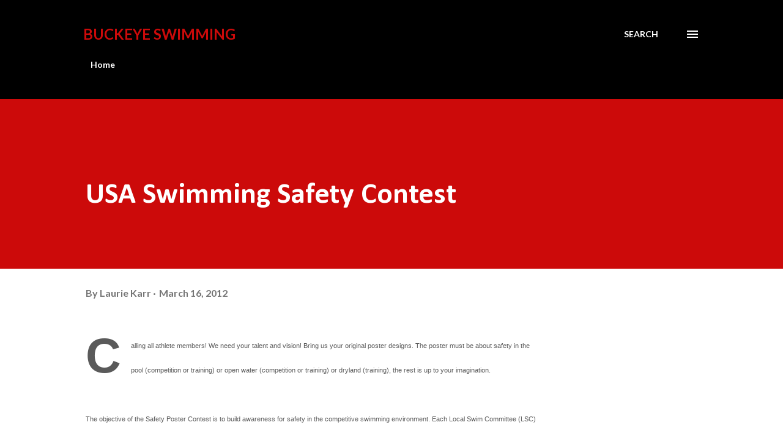

--- FILE ---
content_type: text/html; charset=utf-8
request_url: https://www.google.com/recaptcha/api2/aframe
body_size: 267
content:
<!DOCTYPE HTML><html><head><meta http-equiv="content-type" content="text/html; charset=UTF-8"></head><body><script nonce="NxN5Sae143D7Nw5xzjtgXA">/** Anti-fraud and anti-abuse applications only. See google.com/recaptcha */ try{var clients={'sodar':'https://pagead2.googlesyndication.com/pagead/sodar?'};window.addEventListener("message",function(a){try{if(a.source===window.parent){var b=JSON.parse(a.data);var c=clients[b['id']];if(c){var d=document.createElement('img');d.src=c+b['params']+'&rc='+(localStorage.getItem("rc::a")?sessionStorage.getItem("rc::b"):"");window.document.body.appendChild(d);sessionStorage.setItem("rc::e",parseInt(sessionStorage.getItem("rc::e")||0)+1);localStorage.setItem("rc::h",'1768367785564');}}}catch(b){}});window.parent.postMessage("_grecaptcha_ready", "*");}catch(b){}</script></body></html>